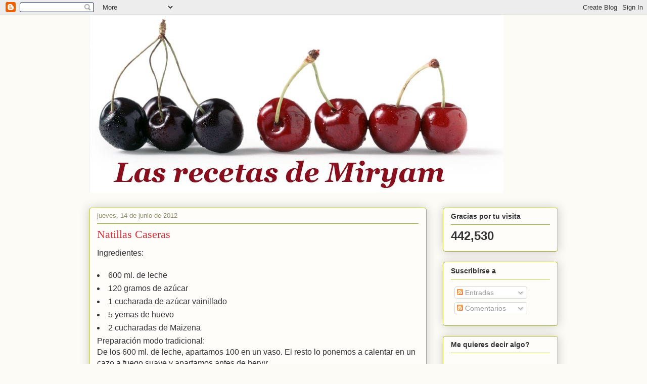

--- FILE ---
content_type: text/html; charset=UTF-8
request_url: http://www.ruizdelope.com/2012/06/natillas-caseras.html
body_size: 17165
content:
<!DOCTYPE html>
<html class='v2' dir='ltr' xmlns='http://www.w3.org/1999/xhtml' xmlns:b='http://www.google.com/2005/gml/b' xmlns:data='http://www.google.com/2005/gml/data' xmlns:expr='http://www.google.com/2005/gml/expr'>
<head>
<link href='https://www.blogger.com/static/v1/widgets/335934321-css_bundle_v2.css' rel='stylesheet' type='text/css'/>
<meta content='IE=EmulateIE7' http-equiv='X-UA-Compatible'/>
<meta content='width=1100' name='viewport'/>
<meta content='text/html; charset=UTF-8' http-equiv='Content-Type'/>
<meta content='blogger' name='generator'/>
<link href='http://www.ruizdelope.com/favicon.ico' rel='icon' type='image/x-icon'/>
<link href='http://www.ruizdelope.com/2012/06/natillas-caseras.html' rel='canonical'/>
<link rel="alternate" type="application/atom+xml" title="Las recetas de Miryam - Atom" href="http://www.ruizdelope.com/feeds/posts/default" />
<link rel="alternate" type="application/rss+xml" title="Las recetas de Miryam - RSS" href="http://www.ruizdelope.com/feeds/posts/default?alt=rss" />
<link rel="service.post" type="application/atom+xml" title="Las recetas de Miryam - Atom" href="https://www.blogger.com/feeds/2363761284670715928/posts/default" />

<link rel="alternate" type="application/atom+xml" title="Las recetas de Miryam - Atom" href="http://www.ruizdelope.com/feeds/3954795646906624573/comments/default" />
<!--Can't find substitution for tag [blog.ieCssRetrofitLinks]-->
<link href='https://blogger.googleusercontent.com/img/b/R29vZ2xl/AVvXsEhgCX-pklutV2pmVX1W3Wtkq5jCXLGZxbPifcGu0DIVeuPp311djzYYCuKXvqM_BQBgNLsol6kQWwuawueU1_UZwZvSb9r8qPbjj8H64csKusW0ADmbpXWaNIfDhTnAubz6nQ9TFpxhpnXG/s320/Natillas+Caseras.jpg' rel='image_src'/>
<meta content='http://www.ruizdelope.com/2012/06/natillas-caseras.html' property='og:url'/>
<meta content='Natillas Caseras' property='og:title'/>
<meta content='Ingredientes:     600 ml. de leche  120 gramos de azúcar  1 cucharada de azúcar vainillado  5 yemas de huevo  2 cucharadas de Maizena  Prepa...' property='og:description'/>
<meta content='https://blogger.googleusercontent.com/img/b/R29vZ2xl/AVvXsEhgCX-pklutV2pmVX1W3Wtkq5jCXLGZxbPifcGu0DIVeuPp311djzYYCuKXvqM_BQBgNLsol6kQWwuawueU1_UZwZvSb9r8qPbjj8H64csKusW0ADmbpXWaNIfDhTnAubz6nQ9TFpxhpnXG/w1200-h630-p-k-no-nu/Natillas+Caseras.jpg' property='og:image'/>
<title>Las recetas de Miryam: Natillas Caseras</title>
<style id='page-skin-1' type='text/css'><!--
/*
-----------------------------------------------
Blogger Template Style
Name:     Awesome Inc.
Designer: Tina Chen
URL:      tinachen.org
----------------------------------------------- */
/* Content
----------------------------------------------- */
body {
font: normal normal 13px Arial, Tahoma, Helvetica, FreeSans, sans-serif;
color: #333333;
background: #fcfbf5 none repeat scroll top left;
}
html body .content-outer {
min-width: 0;
max-width: 100%;
width: 100%;
}
a:link {
text-decoration: none;
color: #d52a33;
}
a:visited {
text-decoration: none;
color: #7d181e;
}
a:hover {
text-decoration: underline;
color: #d52a33;
}
.body-fauxcolumn-outer .cap-top {
position: absolute;
z-index: 1;
height: 276px;
width: 100%;
background: transparent none repeat-x scroll top left;
_background-image: none;
}
/* Columns
----------------------------------------------- */
.content-inner {
padding: 0;
}
.header-inner .section {
margin: 0 16px;
}
.tabs-inner .section {
margin: 0 16px;
}
.main-inner {
padding-top: 30px;
}
.main-inner .column-center-inner,
.main-inner .column-left-inner,
.main-inner .column-right-inner {
padding: 0 5px;
}
*+html body .main-inner .column-center-inner {
margin-top: -30px;
}
#layout .main-inner .column-center-inner {
margin-top: 0;
}
/* Header
----------------------------------------------- */
.header-outer {
margin: 0 0 0 0;
background: transparent none repeat scroll 0 0;
}
.Header h1 {
font: normal normal 48px Georgia, Utopia, 'Palatino Linotype', Palatino, serif;
color: #333333;
text-shadow: 0 0 -1px #000000;
}
.Header h1 a {
color: #333333;
}
.Header .description {
font: normal normal 20px Georgia, Utopia, 'Palatino Linotype', Palatino, serif;
color: #908d6a;
}
.header-inner .Header .titlewrapper,
.header-inner .Header .descriptionwrapper {
padding-left: 0;
padding-right: 0;
margin-bottom: 0;
}
.header-inner .Header .titlewrapper {
padding-top: 22px;
}
/* Tabs
----------------------------------------------- */
.tabs-outer {
overflow: hidden;
position: relative;
background: #b3ca88 url(http://www.blogblog.com/1kt/awesomeinc/tabs_gradient_light.png) repeat scroll 0 0;
}
#layout .tabs-outer {
overflow: visible;
}
.tabs-cap-top, .tabs-cap-bottom {
position: absolute;
width: 100%;
border-top: 1px solid #908d6a;
}
.tabs-cap-bottom {
bottom: 0;
}
.tabs-inner .widget li a {
display: inline-block;
margin: 0;
padding: .6em 1.5em;
font: normal normal 13px Arial, Tahoma, Helvetica, FreeSans, sans-serif;
color: #333333;
border-top: 1px solid #908d6a;
border-bottom: 1px solid #908d6a;
border-left: 1px solid #908d6a;
height: 16px;
line-height: 16px;
}
.tabs-inner .widget li:last-child a {
border-right: 1px solid #908d6a;
}
.tabs-inner .widget li.selected a, .tabs-inner .widget li a:hover {
background: #63704b url(http://www.blogblog.com/1kt/awesomeinc/tabs_gradient_light.png) repeat-x scroll 0 -100px;
color: #ffffff;
}
/* Headings
----------------------------------------------- */
h2 {
font: normal bold 14px Arial, Tahoma, Helvetica, FreeSans, sans-serif;
color: #333333;
}
/* Widgets
----------------------------------------------- */
.main-inner .section {
margin: 0 27px;
padding: 0;
}
.main-inner .column-left-outer,
.main-inner .column-right-outer {
margin-top: 0;
}
#layout .main-inner .column-left-outer,
#layout .main-inner .column-right-outer {
margin-top: 0;
}
.main-inner .column-left-inner,
.main-inner .column-right-inner {
background: transparent none repeat 0 0;
-moz-box-shadow: 0 0 0 rgba(0, 0, 0, .2);
-webkit-box-shadow: 0 0 0 rgba(0, 0, 0, .2);
-goog-ms-box-shadow: 0 0 0 rgba(0, 0, 0, .2);
box-shadow: 0 0 0 rgba(0, 0, 0, .2);
-moz-border-radius: 5px;
-webkit-border-radius: 5px;
-goog-ms-border-radius: 5px;
border-radius: 5px;
}
#layout .main-inner .column-left-inner,
#layout .main-inner .column-right-inner {
margin-top: 0;
}
.sidebar .widget {
font: normal normal 14px Arial, Tahoma, Helvetica, FreeSans, sans-serif;
color: #333333;
}
.sidebar .widget a:link {
color: #d52a33;
}
.sidebar .widget a:visited {
color: #7d181e;
}
.sidebar .widget a:hover {
color: #d52a33;
}
.sidebar .widget h2 {
text-shadow: 0 0 -1px #000000;
}
.main-inner .widget {
background-color: #fefdfa;
border: 1px solid #aab123;
padding: 0 15px 15px;
margin: 20px -16px;
-moz-box-shadow: 0 0 20px rgba(0, 0, 0, .2);
-webkit-box-shadow: 0 0 20px rgba(0, 0, 0, .2);
-goog-ms-box-shadow: 0 0 20px rgba(0, 0, 0, .2);
box-shadow: 0 0 20px rgba(0, 0, 0, .2);
-moz-border-radius: 5px;
-webkit-border-radius: 5px;
-goog-ms-border-radius: 5px;
border-radius: 5px;
}
.main-inner .widget h2 {
margin: 0 -0;
padding: .6em 0 .5em;
border-bottom: 1px solid transparent;
}
.footer-inner .widget h2 {
padding: 0 0 .4em;
border-bottom: 1px solid transparent;
}
.main-inner .widget h2 + div, .footer-inner .widget h2 + div {
border-top: 1px solid #aab123;
padding-top: 8px;
}
.main-inner .widget .widget-content {
margin: 0 -0;
padding: 7px 0 0;
}
.main-inner .widget ul, .main-inner .widget #ArchiveList ul.flat {
margin: -8px -15px 0;
padding: 0;
list-style: none;
}
.main-inner .widget #ArchiveList {
margin: -8px 0 0;
}
.main-inner .widget ul li, .main-inner .widget #ArchiveList ul.flat li {
padding: .5em 15px;
text-indent: 0;
color: #666666;
border-top: 0 solid #aab123;
border-bottom: 1px solid transparent;
}
.main-inner .widget #ArchiveList ul li {
padding-top: .25em;
padding-bottom: .25em;
}
.main-inner .widget ul li:first-child, .main-inner .widget #ArchiveList ul.flat li:first-child {
border-top: none;
}
.main-inner .widget ul li:last-child, .main-inner .widget #ArchiveList ul.flat li:last-child {
border-bottom: none;
}
.post-body {
position: relative;
}
.main-inner .widget .post-body ul {
padding: 0 2.5em;
margin: .5em 0;
list-style: disc;
}
.main-inner .widget .post-body ul li {
padding: 0.25em 0;
margin-bottom: .25em;
color: #333333;
border: none;
}
.footer-inner .widget ul {
padding: 0;
list-style: none;
}
.widget .zippy {
color: #666666;
}
/* Posts
----------------------------------------------- */
body .main-inner .Blog {
padding: 0;
margin-bottom: 1em;
background-color: transparent;
border: none;
-moz-box-shadow: 0 0 0 rgba(0, 0, 0, 0);
-webkit-box-shadow: 0 0 0 rgba(0, 0, 0, 0);
-goog-ms-box-shadow: 0 0 0 rgba(0, 0, 0, 0);
box-shadow: 0 0 0 rgba(0, 0, 0, 0);
}
.main-inner .section:last-child .Blog:last-child {
padding: 0;
margin-bottom: 1em;
}
.main-inner .widget h2.date-header {
margin: 0 -15px 1px;
padding: 0 0 0 0;
font: normal normal 13px Arial, Tahoma, Helvetica, FreeSans, sans-serif;
color: #908d6a;
background: transparent none no-repeat scroll top left;
border-top: 0 solid #aab123;
border-bottom: 1px solid transparent;
-moz-border-radius-topleft: 0;
-moz-border-radius-topright: 0;
-webkit-border-top-left-radius: 0;
-webkit-border-top-right-radius: 0;
border-top-left-radius: 0;
border-top-right-radius: 0;
position: static;
bottom: 100%;
right: 15px;
text-shadow: 0 0 -1px #000000;
}
.main-inner .widget h2.date-header span {
font: normal normal 13px Arial, Tahoma, Helvetica, FreeSans, sans-serif;
display: block;
padding: .5em 15px;
border-left: 0 solid #aab123;
border-right: 0 solid #aab123;
}
.date-outer {
position: relative;
margin: 30px 0 20px;
padding: 0 15px;
background-color: #fefdfa;
border: 1px solid #aab123;
-moz-box-shadow: 0 0 20px rgba(0, 0, 0, .2);
-webkit-box-shadow: 0 0 20px rgba(0, 0, 0, .2);
-goog-ms-box-shadow: 0 0 20px rgba(0, 0, 0, .2);
box-shadow: 0 0 20px rgba(0, 0, 0, .2);
-moz-border-radius: 5px;
-webkit-border-radius: 5px;
-goog-ms-border-radius: 5px;
border-radius: 5px;
}
.date-outer:first-child {
margin-top: 0;
}
.date-outer:last-child {
margin-bottom: 20px;
-moz-border-radius-bottomleft: 5px;
-moz-border-radius-bottomright: 5px;
-webkit-border-bottom-left-radius: 5px;
-webkit-border-bottom-right-radius: 5px;
-goog-ms-border-bottom-left-radius: 5px;
-goog-ms-border-bottom-right-radius: 5px;
border-bottom-left-radius: 5px;
border-bottom-right-radius: 5px;
}
.date-posts {
margin: 0 -0;
padding: 0 0;
clear: both;
}
.post-outer, .inline-ad {
border-top: 1px solid #aab123;
margin: 0 -0;
padding: 15px 0;
}
.post-outer {
padding-bottom: 10px;
}
.post-outer:first-child {
padding-top: 0;
border-top: none;
}
.post-outer:last-child, .inline-ad:last-child {
border-bottom: none;
}
.post-body {
position: relative;
}
.post-body img {
padding: 8px;
background: #ffffff;
border: 1px solid #cccccc;
-moz-box-shadow: 0 0 20px rgba(0, 0, 0, .2);
-webkit-box-shadow: 0 0 20px rgba(0, 0, 0, .2);
box-shadow: 0 0 20px rgba(0, 0, 0, .2);
-moz-border-radius: 5px;
-webkit-border-radius: 5px;
border-radius: 5px;
}
h3.post-title, h4 {
font: normal normal 22px Georgia, Utopia, 'Palatino Linotype', Palatino, serif;
color: #d52a33;
}
h3.post-title a {
font: normal normal 22px Georgia, Utopia, 'Palatino Linotype', Palatino, serif;
color: #d52a33;
}
h3.post-title a:hover {
color: #d52a33;
text-decoration: underline;
}
.post-header {
margin: 0 0 1em;
}
.post-body {
line-height: 1.4;
}
.post-outer h2 {
color: #333333;
}
.post-footer {
margin: 1.5em 0 0;
}
#blog-pager {
padding: 15px;
font-size: 120%;
background-color: #fefdfa;
border: 1px solid #aab123;
-moz-box-shadow: 0 0 20px rgba(0, 0, 0, .2);
-webkit-box-shadow: 0 0 20px rgba(0, 0, 0, .2);
-goog-ms-box-shadow: 0 0 20px rgba(0, 0, 0, .2);
box-shadow: 0 0 20px rgba(0, 0, 0, .2);
-moz-border-radius: 5px;
-webkit-border-radius: 5px;
-goog-ms-border-radius: 5px;
border-radius: 5px;
-moz-border-radius-topleft: 5px;
-moz-border-radius-topright: 5px;
-webkit-border-top-left-radius: 5px;
-webkit-border-top-right-radius: 5px;
-goog-ms-border-top-left-radius: 5px;
-goog-ms-border-top-right-radius: 5px;
border-top-left-radius: 5px;
border-top-right-radius-topright: 5px;
margin-top: 1em;
}
.blog-feeds, .post-feeds {
margin: 1em 0;
text-align: center;
color: #333333;
}
.blog-feeds a, .post-feeds a {
color: #d52a33;
}
.blog-feeds a:visited, .post-feeds a:visited {
color: #7d181e;
}
.blog-feeds a:hover, .post-feeds a:hover {
color: #d52a33;
}
.post-outer .comments {
margin-top: 2em;
}
/* Comments
----------------------------------------------- */
.comments .comments-content .icon.blog-author {
background-repeat: no-repeat;
background-image: url([data-uri]);
}
.comments .comments-content .loadmore a {
border-top: 1px solid #908d6a;
border-bottom: 1px solid #908d6a;
}
.comments .continue {
border-top: 2px solid #908d6a;
}
/* Footer
----------------------------------------------- */
.footer-outer {
margin: -20px 0 -1px;
padding: 20px 0 0;
color: #333333;
overflow: hidden;
}
.footer-fauxborder-left {
border-top: 1px solid #aab123;
background: #fefdfa none repeat scroll 0 0;
-moz-box-shadow: 0 0 20px rgba(0, 0, 0, .2);
-webkit-box-shadow: 0 0 20px rgba(0, 0, 0, .2);
-goog-ms-box-shadow: 0 0 20px rgba(0, 0, 0, .2);
box-shadow: 0 0 20px rgba(0, 0, 0, .2);
margin: 0 -20px;
}
/* Mobile
----------------------------------------------- */
body.mobile {
background-size: auto;
}
.mobile .body-fauxcolumn-outer {
background: transparent none repeat scroll top left;
}
*+html body.mobile .main-inner .column-center-inner {
margin-top: 0;
}
.mobile .main-inner .widget {
padding: 0 0 15px;
}
.mobile .main-inner .widget h2 + div,
.mobile .footer-inner .widget h2 + div {
border-top: none;
padding-top: 0;
}
.mobile .footer-inner .widget h2 {
padding: 0.5em 0;
border-bottom: none;
}
.mobile .main-inner .widget .widget-content {
margin: 0;
padding: 7px 0 0;
}
.mobile .main-inner .widget ul,
.mobile .main-inner .widget #ArchiveList ul.flat {
margin: 0 -15px 0;
}
.mobile .main-inner .widget h2.date-header {
right: 0;
}
.mobile .date-header span {
padding: 0.4em 0;
}
.mobile .date-outer:first-child {
margin-bottom: 0;
border: 1px solid #aab123;
-moz-border-radius-topleft: 5px;
-moz-border-radius-topright: 5px;
-webkit-border-top-left-radius: 5px;
-webkit-border-top-right-radius: 5px;
-goog-ms-border-top-left-radius: 5px;
-goog-ms-border-top-right-radius: 5px;
border-top-left-radius: 5px;
border-top-right-radius: 5px;
}
.mobile .date-outer {
border-color: #aab123;
border-width: 0 1px 1px;
}
.mobile .date-outer:last-child {
margin-bottom: 0;
}
.mobile .main-inner {
padding: 0;
}
.mobile .header-inner .section {
margin: 0;
}
.mobile .post-outer, .mobile .inline-ad {
padding: 5px 0;
}
.mobile .tabs-inner .section {
margin: 0 10px;
}
.mobile .main-inner .widget h2 {
margin: 0;
padding: 0;
}
.mobile .main-inner .widget h2.date-header span {
padding: 0;
}
.mobile .main-inner .widget .widget-content {
margin: 0;
padding: 7px 0 0;
}
.mobile #blog-pager {
border: 1px solid transparent;
background: #fefdfa none repeat scroll 0 0;
}
.mobile .main-inner .column-left-inner,
.mobile .main-inner .column-right-inner {
background: transparent none repeat 0 0;
-moz-box-shadow: none;
-webkit-box-shadow: none;
-goog-ms-box-shadow: none;
box-shadow: none;
}
.mobile .date-posts {
margin: 0;
padding: 0;
}
.mobile .footer-fauxborder-left {
margin: 0;
border-top: inherit;
}
.mobile .main-inner .section:last-child .Blog:last-child {
margin-bottom: 0;
}
.mobile-index-contents {
color: #333333;
}
.mobile .mobile-link-button {
background: #d52a33 url(http://www.blogblog.com/1kt/awesomeinc/tabs_gradient_light.png) repeat scroll 0 0;
}
.mobile-link-button a:link, .mobile-link-button a:visited {
color: #ffffff;
}
.mobile .tabs-inner .PageList .widget-content {
background: transparent;
border-top: 1px solid;
border-color: #908d6a;
color: #333333;
}
.mobile .tabs-inner .PageList .widget-content .pagelist-arrow {
border-left: 1px solid #908d6a;
}

--></style>
<style id='template-skin-1' type='text/css'><!--
body {
min-width: 960px;
}
.content-outer, .content-fauxcolumn-outer, .region-inner {
min-width: 960px;
max-width: 960px;
_width: 960px;
}
.main-inner .columns {
padding-left: 0;
padding-right: 260px;
}
.main-inner .fauxcolumn-center-outer {
left: 0;
right: 260px;
/* IE6 does not respect left and right together */
_width: expression(this.parentNode.offsetWidth -
parseInt("0") -
parseInt("260px") + 'px');
}
.main-inner .fauxcolumn-left-outer {
width: 0;
}
.main-inner .fauxcolumn-right-outer {
width: 260px;
}
.main-inner .column-left-outer {
width: 0;
right: 100%;
margin-left: -0;
}
.main-inner .column-right-outer {
width: 260px;
margin-right: -260px;
}
#layout {
min-width: 0;
}
#layout .content-outer {
min-width: 0;
width: 800px;
}
#layout .region-inner {
min-width: 0;
width: auto;
}
--></style>
<link href='https://www.blogger.com/dyn-css/authorization.css?targetBlogID=2363761284670715928&amp;zx=fff634c3-601d-4587-8e37-97d8f2ccdba8' media='none' onload='if(media!=&#39;all&#39;)media=&#39;all&#39;' rel='stylesheet'/><noscript><link href='https://www.blogger.com/dyn-css/authorization.css?targetBlogID=2363761284670715928&amp;zx=fff634c3-601d-4587-8e37-97d8f2ccdba8' rel='stylesheet'/></noscript>
<meta name='google-adsense-platform-account' content='ca-host-pub-1556223355139109'/>
<meta name='google-adsense-platform-domain' content='blogspot.com'/>

<!-- data-ad-client=ca-pub-5601462401947588 -->

</head>
<body class='loading variant-renewable'>
<div class='navbar section' id='navbar'><div class='widget Navbar' data-version='1' id='Navbar1'><script type="text/javascript">
    function setAttributeOnload(object, attribute, val) {
      if(window.addEventListener) {
        window.addEventListener('load',
          function(){ object[attribute] = val; }, false);
      } else {
        window.attachEvent('onload', function(){ object[attribute] = val; });
      }
    }
  </script>
<div id="navbar-iframe-container"></div>
<script type="text/javascript" src="https://apis.google.com/js/platform.js"></script>
<script type="text/javascript">
      gapi.load("gapi.iframes:gapi.iframes.style.bubble", function() {
        if (gapi.iframes && gapi.iframes.getContext) {
          gapi.iframes.getContext().openChild({
              url: 'https://www.blogger.com/navbar/2363761284670715928?po\x3d3954795646906624573\x26origin\x3dhttp://www.ruizdelope.com',
              where: document.getElementById("navbar-iframe-container"),
              id: "navbar-iframe"
          });
        }
      });
    </script><script type="text/javascript">
(function() {
var script = document.createElement('script');
script.type = 'text/javascript';
script.src = '//pagead2.googlesyndication.com/pagead/js/google_top_exp.js';
var head = document.getElementsByTagName('head')[0];
if (head) {
head.appendChild(script);
}})();
</script>
</div></div>
<div class='body-fauxcolumns'>
<div class='fauxcolumn-outer body-fauxcolumn-outer'>
<div class='cap-top'>
<div class='cap-left'></div>
<div class='cap-right'></div>
</div>
<div class='fauxborder-left'>
<div class='fauxborder-right'></div>
<div class='fauxcolumn-inner'>
</div>
</div>
<div class='cap-bottom'>
<div class='cap-left'></div>
<div class='cap-right'></div>
</div>
</div>
</div>
<div class='content'>
<div class='content-fauxcolumns'>
<div class='fauxcolumn-outer content-fauxcolumn-outer'>
<div class='cap-top'>
<div class='cap-left'></div>
<div class='cap-right'></div>
</div>
<div class='fauxborder-left'>
<div class='fauxborder-right'></div>
<div class='fauxcolumn-inner'>
</div>
</div>
<div class='cap-bottom'>
<div class='cap-left'></div>
<div class='cap-right'></div>
</div>
</div>
</div>
<div class='content-outer'>
<div class='content-cap-top cap-top'>
<div class='cap-left'></div>
<div class='cap-right'></div>
</div>
<div class='fauxborder-left content-fauxborder-left'>
<div class='fauxborder-right content-fauxborder-right'></div>
<div class='content-inner'>
<header>
<div class='header-outer'>
<div class='header-cap-top cap-top'>
<div class='cap-left'></div>
<div class='cap-right'></div>
</div>
<div class='fauxborder-left header-fauxborder-left'>
<div class='fauxborder-right header-fauxborder-right'></div>
<div class='region-inner header-inner'>
<div class='header section' id='header'><div class='widget Header' data-version='1' id='Header1'>
<div id='header-inner'>
<a href='http://www.ruizdelope.com/' style='display: block'>
<img alt='Las recetas de Miryam' height='351px; ' id='Header1_headerimg' src='http://3.bp.blogspot.com/_J58yED7Nqec/SYydS1htYNI/AAAAAAAAAB4/0lq4w6XWDoM/S1600-R/cerezas-(2)-1.jpg' style='display: block' width='820px; '/>
</a>
</div>
</div></div>
</div>
</div>
<div class='header-cap-bottom cap-bottom'>
<div class='cap-left'></div>
<div class='cap-right'></div>
</div>
</div>
</header>
<div class='tabs-outer'>
<div class='tabs-cap-top cap-top'>
<div class='cap-left'></div>
<div class='cap-right'></div>
</div>
<div class='fauxborder-left tabs-fauxborder-left'>
<div class='fauxborder-right tabs-fauxborder-right'></div>
<div class='region-inner tabs-inner'>
<div class='tabs no-items section' id='crosscol'></div>
<div class='tabs no-items section' id='crosscol-overflow'></div>
</div>
</div>
<div class='tabs-cap-bottom cap-bottom'>
<div class='cap-left'></div>
<div class='cap-right'></div>
</div>
</div>
<div class='main-outer'>
<div class='main-cap-top cap-top'>
<div class='cap-left'></div>
<div class='cap-right'></div>
</div>
<div class='fauxborder-left main-fauxborder-left'>
<div class='fauxborder-right main-fauxborder-right'></div>
<div class='region-inner main-inner'>
<div class='columns fauxcolumns'>
<div class='fauxcolumn-outer fauxcolumn-center-outer'>
<div class='cap-top'>
<div class='cap-left'></div>
<div class='cap-right'></div>
</div>
<div class='fauxborder-left'>
<div class='fauxborder-right'></div>
<div class='fauxcolumn-inner'>
</div>
</div>
<div class='cap-bottom'>
<div class='cap-left'></div>
<div class='cap-right'></div>
</div>
</div>
<div class='fauxcolumn-outer fauxcolumn-left-outer'>
<div class='cap-top'>
<div class='cap-left'></div>
<div class='cap-right'></div>
</div>
<div class='fauxborder-left'>
<div class='fauxborder-right'></div>
<div class='fauxcolumn-inner'>
</div>
</div>
<div class='cap-bottom'>
<div class='cap-left'></div>
<div class='cap-right'></div>
</div>
</div>
<div class='fauxcolumn-outer fauxcolumn-right-outer'>
<div class='cap-top'>
<div class='cap-left'></div>
<div class='cap-right'></div>
</div>
<div class='fauxborder-left'>
<div class='fauxborder-right'></div>
<div class='fauxcolumn-inner'>
</div>
</div>
<div class='cap-bottom'>
<div class='cap-left'></div>
<div class='cap-right'></div>
</div>
</div>
<!-- corrects IE6 width calculation -->
<div class='columns-inner'>
<div class='column-center-outer'>
<div class='column-center-inner'>
<div class='main section' id='main'><div class='widget Blog' data-version='1' id='Blog1'>
<div class='blog-posts hfeed'>

          <div class="date-outer">
        
<h2 class='date-header'><span>jueves, 14 de junio de 2012</span></h2>

          <div class="date-posts">
        
<div class='post-outer'>
<div class='post hentry' itemprop='blogPost' itemscope='itemscope' itemtype='http://schema.org/BlogPosting'>
<meta content='https://blogger.googleusercontent.com/img/b/R29vZ2xl/AVvXsEhgCX-pklutV2pmVX1W3Wtkq5jCXLGZxbPifcGu0DIVeuPp311djzYYCuKXvqM_BQBgNLsol6kQWwuawueU1_UZwZvSb9r8qPbjj8H64csKusW0ADmbpXWaNIfDhTnAubz6nQ9TFpxhpnXG/s72-c/Natillas+Caseras.jpg' itemprop='image_url'/>
<meta content='2363761284670715928' itemprop='blogId'/>
<meta content='3954795646906624573' itemprop='postId'/>
<a name='3954795646906624573'></a>
<h3 class='post-title entry-title' itemprop='name'>
Natillas Caseras
</h3>
<div class='post-header'>
<div class='post-header-line-1'></div>
</div>
<div class='post-body entry-content' id='post-body-3954795646906624573' itemprop='description articleBody'>
<span style="font-size: medium;">Ingredientes:</span><br />
<span style="font-size: medium;">
</span><br />
<span style="font-size: medium;">
<li>600 ml. de leche </li>
<li>120 gramos de azúcar </li>
<li>1 cucharada de azúcar vainillado </li>
<li>5 yemas de huevo </li>
<li>2 cucharadas de Maizena </li>
Preparación modo tradicional:
<br />
<div>
De los 600 ml. de leche, apartamos 100 en un vaso. El resto lo ponemos a 
calentar en un cazo a fuego suave y apartamos antes de hervir.</div>
En un bol, batimos las yemas junto con el azúcar y el azúcar  vainillado, con varillas, hasta conseguir 
una mezcla cremosa.<br />

Poco a poco&nbsp;incorporamos la leche tibia, nunca hirviendo, 
y mezclamos con ayuda de las varillas, mejor manualmente.<br />

Ponemos la mezcla en el cazo y ponemos al fuego. Movemos con 
ayuda, de la misma varilla.<br />

En el resto de leche que teníamos reservado, desleímos las dos cucharadas 
de Maizena y se la incorporamos a la mezcla.<br />

Seguimos batiendo sin parar y siempre a fuego suave, hasta que la mezcla 
espese.<br />
Poner en boles pequeños y dejar enfriar.<br />
<div class="separator" style="clear: both; text-align: center;">
<a href="https://blogger.googleusercontent.com/img/b/R29vZ2xl/AVvXsEhgCX-pklutV2pmVX1W3Wtkq5jCXLGZxbPifcGu0DIVeuPp311djzYYCuKXvqM_BQBgNLsol6kQWwuawueU1_UZwZvSb9r8qPbjj8H64csKusW0ADmbpXWaNIfDhTnAubz6nQ9TFpxhpnXG/s1600/Natillas+Caseras.jpg" imageanchor="1" style="margin-left: 1em; margin-right: 1em;"><img border="0" height="214" src="https://blogger.googleusercontent.com/img/b/R29vZ2xl/AVvXsEhgCX-pklutV2pmVX1W3Wtkq5jCXLGZxbPifcGu0DIVeuPp311djzYYCuKXvqM_BQBgNLsol6kQWwuawueU1_UZwZvSb9r8qPbjj8H64csKusW0ADmbpXWaNIfDhTnAubz6nQ9TFpxhpnXG/s320/Natillas+Caseras.jpg" width="320" /></a></div>
Receta original de <a href="http://cocinadeandarporcasa.blogspot.com.es/2012/02/natillas-caseras-tradicional-y.html" target="_blank">http://cocinadeandarporcasa.blogspot.com.es/2012/02/natillas-caseras-tradicional-y.html</a>. Gracias por tan estupendas recetas!!!</span>
<br />
<ul>
</ul>
<br />
<div style='clear: both;'></div>
</div>
<div class='post-footer'>
<div class='post-footer-line post-footer-line-1'><span class='post-author vcard'>
Publicado por
<span class='fn' itemprop='author' itemscope='itemscope' itemtype='http://schema.org/Person'>
<span itemprop='name'>Unknown</span>
</span>
</span>
<span class='post-timestamp'>
en
<meta content='http://www.ruizdelope.com/2012/06/natillas-caseras.html' itemprop='url'/>
<a class='timestamp-link' href='http://www.ruizdelope.com/2012/06/natillas-caseras.html' rel='bookmark' title='permanent link'><abbr class='published' itemprop='datePublished' title='2012-06-14T18:34:00+02:00'>18:34</abbr></a>
</span>
<span class='post-comment-link'>
</span>
<span class='post-icons'>
<span class='item-action'>
<a href='https://www.blogger.com/email-post/2363761284670715928/3954795646906624573' title='Enviar entrada por correo electrónico'>
<img alt='' class='icon-action' height='13' src='http://img1.blogblog.com/img/icon18_email.gif' width='18'/>
</a>
</span>
<span class='item-control blog-admin pid-1113892447'>
<a href='https://www.blogger.com/post-edit.g?blogID=2363761284670715928&postID=3954795646906624573&from=pencil' title='Editar entrada'>
<img alt='' class='icon-action' height='18' src='https://resources.blogblog.com/img/icon18_edit_allbkg.gif' width='18'/>
</a>
</span>
</span>
<div class='post-share-buttons goog-inline-block'>
<a class='goog-inline-block share-button sb-email' href='https://www.blogger.com/share-post.g?blogID=2363761284670715928&postID=3954795646906624573&target=email' target='_blank' title='Enviar por correo electrónico'><span class='share-button-link-text'>Enviar por correo electrónico</span></a><a class='goog-inline-block share-button sb-blog' href='https://www.blogger.com/share-post.g?blogID=2363761284670715928&postID=3954795646906624573&target=blog' onclick='window.open(this.href, "_blank", "height=270,width=475"); return false;' target='_blank' title='Escribe un blog'><span class='share-button-link-text'>Escribe un blog</span></a><a class='goog-inline-block share-button sb-twitter' href='https://www.blogger.com/share-post.g?blogID=2363761284670715928&postID=3954795646906624573&target=twitter' target='_blank' title='Compartir en X'><span class='share-button-link-text'>Compartir en X</span></a><a class='goog-inline-block share-button sb-facebook' href='https://www.blogger.com/share-post.g?blogID=2363761284670715928&postID=3954795646906624573&target=facebook' onclick='window.open(this.href, "_blank", "height=430,width=640"); return false;' target='_blank' title='Compartir con Facebook'><span class='share-button-link-text'>Compartir con Facebook</span></a><a class='goog-inline-block share-button sb-pinterest' href='https://www.blogger.com/share-post.g?blogID=2363761284670715928&postID=3954795646906624573&target=pinterest' target='_blank' title='Compartir en Pinterest'><span class='share-button-link-text'>Compartir en Pinterest</span></a>
</div>
</div>
<div class='post-footer-line post-footer-line-2'><span class='post-labels'>
Etiquetas:
<a href='http://www.ruizdelope.com/search/label/Dulces' rel='tag'>Dulces</a>
</span>
</div>
<div class='post-footer-line post-footer-line-3'><span class='reaction-buttons'>
</span>
</div>
</div>
</div>
<div class='comments' id='comments'>
<a name='comments'></a>
<h4>No hay comentarios:</h4>
<div id='Blog1_comments-block-wrapper'>
<dl class='avatar-comment-indent' id='comments-block'>
</dl>
</div>
<p class='comment-footer'>
<div class='comment-form'>
<a name='comment-form'></a>
<h4 id='comment-post-message'>Publicar un comentario</h4>
<p>
</p>
<a href='https://www.blogger.com/comment/frame/2363761284670715928?po=3954795646906624573&hl=es&saa=85391&origin=http://www.ruizdelope.com' id='comment-editor-src'></a>
<iframe allowtransparency='true' class='blogger-iframe-colorize blogger-comment-from-post' frameborder='0' height='410px' id='comment-editor' name='comment-editor' src='' width='100%'></iframe>
<script src='https://www.blogger.com/static/v1/jsbin/2830521187-comment_from_post_iframe.js' type='text/javascript'></script>
<script type='text/javascript'>
      BLOG_CMT_createIframe('https://www.blogger.com/rpc_relay.html');
    </script>
</div>
</p>
</div>
</div>

        </div></div>
      
</div>
<div class='blog-pager' id='blog-pager'>
<span id='blog-pager-newer-link'>
<a class='blog-pager-newer-link' href='http://www.ruizdelope.com/2012/07/paella-con-thermomix.html' id='Blog1_blog-pager-newer-link' title='Entrada más reciente'>Entrada más reciente</a>
</span>
<span id='blog-pager-older-link'>
<a class='blog-pager-older-link' href='http://www.ruizdelope.com/2012/06/natillas-caseras-thermomix.html' id='Blog1_blog-pager-older-link' title='Entrada antigua'>Entrada antigua</a>
</span>
<a class='home-link' href='http://www.ruizdelope.com/'>Inicio</a>
</div>
<div class='clear'></div>
<div class='post-feeds'>
<div class='feed-links'>
Suscribirse a:
<a class='feed-link' href='http://www.ruizdelope.com/feeds/3954795646906624573/comments/default' target='_blank' type='application/atom+xml'>Enviar comentarios (Atom)</a>
</div>
</div>
</div><div class='widget Label' data-version='1' id='Label1'>
<h2>Recetas</h2>
<div class='widget-content list-label-widget-content'>
<ul>
<li>
<a dir='ltr' href='http://www.ruizdelope.com/search/label/Arroces'>Arroces</a>
<span dir='ltr'>(19)</span>
</li>
<li>
<a dir='ltr' href='http://www.ruizdelope.com/search/label/Carnes'>Carnes</a>
<span dir='ltr'>(25)</span>
</li>
<li>
<a dir='ltr' href='http://www.ruizdelope.com/search/label/Comer%20sano'>Comer sano</a>
<span dir='ltr'>(36)</span>
</li>
<li>
<a dir='ltr' href='http://www.ruizdelope.com/search/label/Dulces'>Dulces</a>
<span dir='ltr'>(59)</span>
</li>
<li>
<a dir='ltr' href='http://www.ruizdelope.com/search/label/legumbres'>legumbres</a>
<span dir='ltr'>(5)</span>
</li>
<li>
<a dir='ltr' href='http://www.ruizdelope.com/search/label/pastas'>pastas</a>
<span dir='ltr'>(4)</span>
</li>
<li>
<a dir='ltr' href='http://www.ruizdelope.com/search/label/Pescados'>Pescados</a>
<span dir='ltr'>(18)</span>
</li>
<li>
<a dir='ltr' href='http://www.ruizdelope.com/search/label/recetas%20con%20thermomix'>recetas con thermomix</a>
<span dir='ltr'>(63)</span>
</li>
<li>
<a dir='ltr' href='http://www.ruizdelope.com/search/label/Recetas%20de%20mi%20bisabuela%20Beatriz'>Recetas de mi bisabuela Beatriz</a>
<span dir='ltr'>(1)</span>
</li>
<li>
<a dir='ltr' href='http://www.ruizdelope.com/search/label/Sopas'>Sopas</a>
<span dir='ltr'>(6)</span>
</li>
<li>
<a dir='ltr' href='http://www.ruizdelope.com/search/label/Varios'>Varios</a>
<span dir='ltr'>(43)</span>
</li>
</ul>
<div class='clear'></div>
</div>
</div><div class='widget PopularPosts' data-version='1' id='PopularPosts1'>
<h2>Entradas populares</h2>
<div class='widget-content popular-posts'>
<ul>
<li>
<div class='item-content'>
<div class='item-thumbnail'>
<a href='http://www.ruizdelope.com/2010/01/arroz-caldoso-con-gambas-y-calamares.html' target='_blank'>
<img alt='' border='0' src='https://blogger.googleusercontent.com/img/b/R29vZ2xl/AVvXsEiS4JQw-ZMhyphenhyphenAwL5Jq92ZZeq8XvcnffoBfiEe9mjfM94hs8u_Kztr7V00aBFdKBOPFPfJgNQAppZANi7nMjnUP44Nsd4fCOiAN9MQ5ODkYOuA2b7OjdpMgxrMbd5n91kMO2n7kxbyLf5YQH/w72-h72-p-k-no-nu/arroz+caldoso+con+gambas+y+calamares+copia.jpg'/>
</a>
</div>
<div class='item-title'><a href='http://www.ruizdelope.com/2010/01/arroz-caldoso-con-gambas-y-calamares.html'>Arroz caldoso con gambas y calamares</a></div>
<div class='item-snippet'>ingredientes: -1 cebolla -3 dientes de ajo -4 cucharadas de tomate triturado -1/2 pimiento rojo -400 g. de calamares (limpios y cortados) -1...</div>
</div>
<div style='clear: both;'></div>
</li>
<li>
<div class='item-content'>
<div class='item-thumbnail'>
<a href='http://www.ruizdelope.com/2009/04/fogaseta.html' target='_blank'>
<img alt='' border='0' src='https://blogger.googleusercontent.com/img/b/R29vZ2xl/AVvXsEiHMdha3D4HCJh7OKGQo0880XLtsn8B06x1rU-dWjDkkzDFyXOtFyRp2VC0uTTOUO29fRf3zxuYc7E_mbqy5a4RZsWJlVn0iT6E458nZFiumerxG_djnFcyBOOx6DGvgSMVHJniCGa6QrU8/w72-h72-p-k-no-nu/fogaseta+copia.jpg'/>
</a>
</div>
<div class='item-title'><a href='http://www.ruizdelope.com/2009/04/fogaseta.html'>Fogaseta</a></div>
<div class='item-snippet'>ingredientes : -2 kg de harina -10 huevos -1 limón rallado -750 grs. de azúcar -1/2 litro de aceite de oliva -1/2 litro de leche -canela en ...</div>
</div>
<div style='clear: both;'></div>
</li>
<li>
<div class='item-content'>
<div class='item-thumbnail'>
<a href='http://www.ruizdelope.com/2011/03/magdalenas-dieta-dukan.html' target='_blank'>
<img alt='' border='0' src='https://blogger.googleusercontent.com/img/b/R29vZ2xl/AVvXsEivM-eKGxrdNhZGPf5AILH0GVBefLTVqbppZjOiKqk3xDUBaznAKKL7ijtZ85nyATCyippaHXtZV3a54mqzSFH9AdVpsmrCj0Xb6UzC6W4gsV1zyONR7ZypT2WPnjB_IB38iiQ29G2BIygV/w72-h72-p-k-no-nu/Magdalena+Miryam+copia.jpg'/>
</a>
</div>
<div class='item-title'><a href='http://www.ruizdelope.com/2011/03/magdalenas-dieta-dukan.html'>Magdalenas dieta Dukan</a></div>
<div class='item-snippet'>ingredientes : -3 huevos -3 cucharadas soperas de salvado de avena -3 cucharadas soperas de salvado de trigo -3 cucharadas soperas de leche ...</div>
</div>
<div style='clear: both;'></div>
</li>
<li>
<div class='item-content'>
<div class='item-thumbnail'>
<a href='http://www.ruizdelope.com/2013/11/crema-de-coliflor-y-zanahoria-thermomix.html' target='_blank'>
<img alt='' border='0' src='https://blogger.googleusercontent.com/img/b/R29vZ2xl/AVvXsEg1khRJ414h9YY5gM-276RirGYTiw8kXwgEmBEi8cKM56zmw7HYMc7lIuvAcbzKUQ2bFAaeWd_r-RKx5_Y8GyioN4dT-g75JeGwCtZBoJIzl582wGy3hmgx_5y1oCu_KyIljoocg23TdXOe/w72-h72-p-k-no-nu/'/>
</a>
</div>
<div class='item-title'><a href='http://www.ruizdelope.com/2013/11/crema-de-coliflor-y-zanahoria-thermomix.html'>Crema de coliflor y zanahoria (thermomix)</a></div>
<div class='item-snippet'>En el post anterior hablaba de Vive La Fruta, en el comentaba la cesta que me habian regalado repleta de verduras, así que aprovechandolas u...</div>
</div>
<div style='clear: both;'></div>
</li>
<li>
<div class='item-content'>
<div class='item-thumbnail'>
<a href='http://www.ruizdelope.com/2013/11/rosquillas-de-la-abuela.html' target='_blank'>
<img alt='' border='0' src='https://blogger.googleusercontent.com/img/b/R29vZ2xl/AVvXsEgs5ie7_6ar99nJlg975MMtzgrJb1DJjm8OBy-TyLnYNrrB1ucbEnYuVKzYUihf5mhjyhLAbnUWzjfVPbxYVj_ootawkKE-J_vPWQb4_XntbN5eRqP4MXRJcwPd1EdKInAdD75UXXwZitnY/w72-h72-p-k-no-nu/'/>
</a>
</div>
<div class='item-title'><a href='http://www.ruizdelope.com/2013/11/rosquillas-de-la-abuela.html'>Rosquillas de la abuela</a></div>
<div class='item-snippet'>Esta es una receta muy sencilla de elaborar y que encanta a toda la familia, cada vez que las hago no duran ni una hora.  Ingredientes para ...</div>
</div>
<div style='clear: both;'></div>
</li>
<li>
<div class='item-content'>
<div class='item-thumbnail'>
<a href='http://www.ruizdelope.com/2009/09/sepia-en-salsa_02.html' target='_blank'>
<img alt='' border='0' src='https://blogger.googleusercontent.com/img/b/R29vZ2xl/AVvXsEi0Tk-p3bcC4SB9MmI2h7PDpD1ogCWxQy4fWbFU3YT4UFYcKfKv0SLyvK1YF-kj5b_NIdSeNqRNWwVHry7ol_ZMDdQUC5T9PsDHTHIijreR18benES8MkpvZHRIqwUAxjLhm02eLqva4CQr/w72-h72-p-k-no-nu/sepia+con+salsa.jpg'/>
</a>
</div>
<div class='item-title'><a href='http://www.ruizdelope.com/2009/09/sepia-en-salsa_02.html'>Sepia en salsa (thermomix)</a></div>
<div class='item-snippet'>ingredientes para 4 personas : -1 sepia grande (1.5 kg. ) -1 tomate -1 cebolla -1/2 pimiento rojo -1/2 pimiento verde -1 clavo -6 granos de ...</div>
</div>
<div style='clear: both;'></div>
</li>
<li>
<div class='item-content'>
<div class='item-thumbnail'>
<a href='http://www.ruizdelope.com/2011/04/ikea-cookies-galletas-de-avenathermomix.html' target='_blank'>
<img alt='' border='0' src='https://blogger.googleusercontent.com/img/b/R29vZ2xl/AVvXsEiiNY_OnlKDaDuAGRjwlxVrvluCk7_vbdC8ZgkgMzdIMk8KmuE53cOh8R-tVj9pZZOGkcyvxRMB1tYUfqYMwN6Ba3csGhOTGZxUW0Gv2rIxq3WyV_Yvz0Jpa6HuGGMEirQJX6472zldp9u1/w72-h72-p-k-no-nu/IKEA+galletas+%25282%2529.jpg'/>
</a>
</div>
<div class='item-title'><a href='http://www.ruizdelope.com/2011/04/ikea-cookies-galletas-de-avenathermomix.html'>Ikea cookies (galletas de avena)thermomix</a></div>
<div class='item-snippet'>Ingredientes : -150 g. de matequilla sin sal (yo puse margarina de maiz) -190 g. de avena (copos de avena, yo lo compro en mercadona) -100 g...</div>
</div>
<div style='clear: both;'></div>
</li>
<li>
<div class='item-content'>
<div class='item-thumbnail'>
<a href='http://www.ruizdelope.com/2011/03/magdalenas-dukan-con-chocolate.html' target='_blank'>
<img alt='' border='0' src='https://blogger.googleusercontent.com/img/b/R29vZ2xl/AVvXsEj5OGFuZlyy5UvktszHAWB71FZFNlKte5jiiSLpQrHtCwz5q9G3QMH93r_mo_9Fj3SLyjHgTUeZI05NTbTtDnV0YSK3_C0FS9a3t62XoeGpCgiMH9lHGOkfw9dOB519tqqi2sqobRiPwQaf/w72-h72-p-k-no-nu/Magdalena+Dukan+con+chocolate+copia.jpg'/>
</a>
</div>
<div class='item-title'><a href='http://www.ruizdelope.com/2011/03/magdalenas-dukan-con-chocolate.html'>Magdalenas Dukan con chocolate</a></div>
<div class='item-snippet'>Estas magdalenas son ideales para las personas que siguen la dieta Dukan, y también para seguir una dieta baja en calorías. ingredientes : -...</div>
</div>
<div style='clear: both;'></div>
</li>
<li>
<div class='item-content'>
<div class='item-thumbnail'>
<a href='http://www.ruizdelope.com/2011/04/mona-de-pascua-o-fogaseta.html' target='_blank'>
<img alt='' border='0' src='https://blogger.googleusercontent.com/img/b/R29vZ2xl/AVvXsEhEoRIj8vvPKWCDn2pSGAxAoIUB3VKNCu9SysFs-XzY2WY5pgaece77wjk27KkisRSThy8429QT7_bQYkbYN35J4oK8t7SkW0s5BCUK1T_fjiSx_cVNTGkGJb3g4hWt6hFe2sGlNHVqjO_o/w72-h72-p-k-no-nu/mona.jpg'/>
</a>
</div>
<div class='item-title'><a href='http://www.ruizdelope.com/2011/04/mona-de-pascua-o-fogaseta.html'>Mona de pascua o Fogaseta</a></div>
<div class='item-snippet'> Ingredientes : -150 g. de azúcar -la piel de un limón -2 huevos -1 cubilete de leche -1 pellizco de sal -2 cucharadas de agua de azahar -2 ...</div>
</div>
<div style='clear: both;'></div>
</li>
<li>
<div class='item-content'>
<div class='item-thumbnail'>
<a href='http://www.ruizdelope.com/2009/12/patatas-guisadas-con-gambas-thermomix.html' target='_blank'>
<img alt='' border='0' src='https://blogger.googleusercontent.com/img/b/R29vZ2xl/AVvXsEheU1x8yYKfhK-dfBn8siqRGGPsAxZzaXL3u8s1at8cVuFPXA-9ikkcR2F6fHaLoHWztEg8sXRbK74JngjsIcSL_Gx5hsBzIOw-F6j1-5uoKOzdlfmvKw1eDgAF8vlNtBqOPJraDV18hnMh/w72-h72-p-k-no-nu/patatas+guisadas+con+gambas.jpg'/>
</a>
</div>
<div class='item-title'><a href='http://www.ruizdelope.com/2009/12/patatas-guisadas-con-gambas-thermomix.html'>Patatas guisadas con gambas (thermomix)</a></div>
<div class='item-snippet'>  ingredientes para 4 personas :     para el fumet:   -16 gambas o gambon    -60g de aceite de oliva   -600 g. de agua   para el sofrito :  ...</div>
</div>
<div style='clear: both;'></div>
</li>
</ul>
<div class='clear'></div>
</div>
</div><div class='widget BlogList' data-version='1' id='BlogList1'>
<h2 class='title'>Mis blogs favoritos</h2>
<div class='widget-content'>
<div class='blog-list-container' id='BlogList1_container'>
<ul id='BlogList1_blogs'>
<li style='display: block;'>
<div class='blog-icon'>
<img data-lateloadsrc='https://lh3.googleusercontent.com/blogger_img_proxy/AEn0k_uV1aATY2K6DsieEsgdI-yPCVynY07HrFWdYt_O8fLhWnv7C6NrocOH1jjq0nk2UGYGlV386psPMwRFbMeqNmd1I5J_1DtmlyH9eyy2GZtg5fEBMj-Jsh9Yl_f9qAcnBg=s16-w16-h16' height='16' width='16'/>
</div>
<div class='blog-content'>
<div class='blog-title'>
<a href='http://alfoseainteriorescomerciales.blogspot.com/' target='_blank'>
Alfosea</a>
</div>
<div class='item-content'>
<span class='item-title'>
<a href='http://alfoseainteriorescomerciales.blogspot.com/2018/04/ven-y-diviertete.html' target='_blank'>
Ven y #diviértete
</a>
</span>
<div class='item-time'>
Hace 7 años
</div>
</div>
</div>
<div style='clear: both;'></div>
</li>
<li style='display: block;'>
<div class='blog-icon'>
<img data-lateloadsrc='https://lh3.googleusercontent.com/blogger_img_proxy/AEn0k_vTpHIoGXh58eSGq4SeyGiOQlnoRBpV-xSrkCCmKFGeAYnkeo0pB6ddHGAr-nSx-0iuOfpUJJOJ4EJw67129tcjm-5iiR7qSLQL_KAH1DRq=s16-w16-h16' height='16' width='16'/>
</div>
<div class='blog-content'>
<div class='blog-title'>
<a href='https://christhummm.canalblog.com/' target='_blank'>
Bienvenue chez Christhummm</a>
</div>
<div class='item-content'>
<span class='item-title'>
<a href='https://christhummm.canalblog.com/archives/2020/05/06/38266386.html' target='_blank'>
Sablés (recette rapide pour un résultat tip top)
</a>
</span>
<div class='item-time'>
Hace 5 años
</div>
</div>
</div>
<div style='clear: both;'></div>
</li>
<li style='display: block;'>
<div class='blog-icon'>
<img data-lateloadsrc='https://lh3.googleusercontent.com/blogger_img_proxy/AEn0k_sQar6x3HKMYBg2KdoaIak9tNn_v5wY8gs2OFbwAZ4WnyIPxx6dXX4XcxgxDVrbauZ_7EK8K30bOcR7NdHfnE1y4bh85OvPM4IpESzuwIQGYxuaqHjkSPc=s16-w16-h16' height='16' width='16'/>
</div>
<div class='blog-content'>
<div class='blog-title'>
<a href='https://cocinadeandarporcasa.blogspot.com/' target='_blank'>
Cocina compartida</a>
</div>
<div class='item-content'>
<span class='item-title'>
<a href='https://cocinadeandarporcasa.blogspot.com/2023/03/salsa-pesto-genoves-albahaca-pinones-sin-gluten-sin-lactosa-thermomix-tradicional-.html' target='_blank'>
Salsa pesto genovés
</a>
</span>
<div class='item-time'>
Hace 2 años
</div>
</div>
</div>
<div style='clear: both;'></div>
</li>
<li style='display: block;'>
<div class='blog-icon'>
<img data-lateloadsrc='https://lh3.googleusercontent.com/blogger_img_proxy/AEn0k_ttrfpMEjZt9dsYK6QDt9nzVk8cey12wPqtDJP-WDkoL0bSNs48Ul4ET66U4_c9Q-rCyW6kz92JYP6w6KpGG4p3Bl5_ZlvaXElUdM3hOLEPYz4=s16-w16-h16' height='16' width='16'/>
</div>
<div class='blog-content'>
<div class='blog-title'>
<a href='http://elrojodelabios.blogspot.com/' target='_blank'>
El Rojo de Labios</a>
</div>
<div class='item-content'>
<span class='item-title'>
<a href='http://elrojodelabios.blogspot.com/2015/04/solo-necesitas-33-piezas-en-tu-armario.html' target='_blank'>
Solo Necesitas 33 Piezas En Tu Armario
</a>
</span>
<div class='item-time'>
Hace 10 años
</div>
</div>
</div>
<div style='clear: both;'></div>
</li>
<li style='display: block;'>
<div class='blog-icon'>
<img data-lateloadsrc='https://lh3.googleusercontent.com/blogger_img_proxy/AEn0k_t4yALAurRjErSx1v6CL34hrJ0q6xOgHN9wuPDGxcPPWyCgdKnMGX8Mt4MheNaVUS_16_Vpvz8YajRYP8V2yhrLSZ2OH4ZtcLooLhr-jCg2Ecoqow=s16-w16-h16' height='16' width='16'/>
</div>
<div class='blog-content'>
<div class='blog-title'>
<a href='https://www.elzurrondelospostres.com/' target='_blank'>
El Zurrón de los Postres</a>
</div>
<div class='item-content'>
<span class='item-title'>
<a href='https://www.elzurrondelospostres.com/2026/01/hogaza-de-pan-con-semillas-de-amapola-y.html' target='_blank'>
Hogaza de pan con semillas de Amapola y Avena en Olla Holandesa
</a>
</span>
<div class='item-time'>
Hace 2 días
</div>
</div>
</div>
<div style='clear: both;'></div>
</li>
<li style='display: block;'>
<div class='blog-icon'>
<img data-lateloadsrc='https://lh3.googleusercontent.com/blogger_img_proxy/AEn0k_sPRfRvVnYPW2017C1R8vRVH4b0oq2zXQZgFv6et_xwxY16XzvSmOyW69t5EzruepAOd_0K3HhdcRMDk7R3niKWrHdu_poF7GRJkVyYJuGQ4dDnqeDl=s16-w16-h16' height='16' width='16'/>
</div>
<div class='blog-content'>
<div class='blog-title'>
<a href='http://infieltrosdefieltro.blogspot.com/' target='_blank'>
Infieltros</a>
</div>
<div class='item-content'>
<span class='item-title'>
<a href='http://infieltrosdefieltro.blogspot.com/2015/02/carteleria-con-madera.html' target='_blank'>
Carteleria con madera
</a>
</span>
<div class='item-time'>
Hace 10 años
</div>
</div>
</div>
<div style='clear: both;'></div>
</li>
<li style='display: block;'>
<div class='blog-icon'>
<img data-lateloadsrc='https://lh3.googleusercontent.com/blogger_img_proxy/AEn0k_sm5ixVimKmrFYpI7VFfR-SQHZuWNljafAPYq71yTHpkjttqmq9YRcHRUZbR7tQEcgF7K-0A2dl8m_9Lwrsmhk04tz8ssMhOyqNsrmKW1kLB756hg=s16-w16-h16' height='16' width='16'/>
</div>
<div class='blog-content'>
<div class='blog-title'>
<a href='https://amounamazyouna.over-blog.com/' target='_blank'>
Le blog de amounamazyouna</a>
</div>
<div class='item-content'>
<span class='item-title'>
<a href='https://amounamazyouna.over-blog.com/2020/05/brownie-aux-noix.html' target='_blank'>
براوني الجوز الكركاع Brownie aux noix
</a>
</span>
<div class='item-time'>
Hace 5 años
</div>
</div>
</div>
<div style='clear: both;'></div>
</li>
<li style='display: block;'>
<div class='blog-icon'>
<img data-lateloadsrc='https://lh3.googleusercontent.com/blogger_img_proxy/AEn0k_uIDeMk73UIlIo2Z0Cz9NTc80P9SVEv50W-FrWDHCYirZaH5BllKzczGORS8BGK5vrxU_LapipehqCJYU1SvsuQka7sEUCA9d04i2a5S1h7JFWoJdNIHKjv=s16-w16-h16' height='16' width='16'/>
</div>
<div class='blog-content'>
<div class='blog-title'>
<a href='http://amiquemequitenlobailao.blogspot.com/' target='_blank'>
Que Me Quiten Lo Bailao</a>
</div>
<div class='item-content'>
<span class='item-title'>
<a href='http://amiquemequitenlobailao.blogspot.com/2014/01/cadiz.html' target='_blank'>
Cadiz
</a>
</span>
<div class='item-time'>
Hace 12 años
</div>
</div>
</div>
<div style='clear: both;'></div>
</li>
<li style='display: block;'>
<div class='blog-icon'>
<img data-lateloadsrc='https://lh3.googleusercontent.com/blogger_img_proxy/AEn0k_uj3xGJDjvfw2nuzCzsShsaUdkr0ytrVDi6Gf3D_618yLHkSFHzOtIgt7oEglxfU6m-euBMDY78mv45X66AmmwUNbbQB64JZm-FntVSkTxhk4SCAA=s16-w16-h16' height='16' width='16'/>
</div>
<div class='blog-content'>
<div class='blog-title'>
<a href='https://www.recetariocanecositas.com' target='_blank'>
recetariocanecositas.com</a>
</div>
<div class='item-content'>
<span class='item-title'>
<a href='https://www.recetariocanecositas.com/bacalao-y-almejas-en-salsa-verde/' target='_blank'>
Bacalao y almejas en salsa verde
</a>
</span>
<div class='item-time'>
Hace 1 año
</div>
</div>
</div>
<div style='clear: both;'></div>
</li>
<li style='display: block;'>
<div class='blog-icon'>
<img data-lateloadsrc='https://lh3.googleusercontent.com/blogger_img_proxy/AEn0k_vvFL2pX4yRepjTmf29ww2yVX2djX-0Xx16RN8NS6NjTk4W18md8KwJ1v1eqeoaXBeUWXjrtXe6zcL-L-zngKbcAW1tc4WAEGH16um2kvw=s16-w16-h16' height='16' width='16'/>
</div>
<div class='blog-content'>
<div class='blog-title'>
<a href='https://www.clubcocinafacil.com' target='_blank'>
Recetas para THERMOMIX</a>
</div>
<div class='item-content'>
<span class='item-title'>
<a href='https://www.clubcocinafacil.com/postres/tarta-de-plaiexcl;tano-y-dulce-de-leche-thermomix_4352.html' target='_blank'>
TARTA DE PLÃƒÂ&#161;TANO Y DULCE DE LECHE para THERMOMIX.
</a>
</span>
<div class='item-time'>
Hace 4 años
</div>
</div>
</div>
<div style='clear: both;'></div>
</li>
<li style='display: block;'>
<div class='blog-icon'>
<img data-lateloadsrc='https://lh3.googleusercontent.com/blogger_img_proxy/AEn0k_t8RpUoTJv9m-kG-R2-oYVqCyWIfKV79PKtohXdIhXoplPCqLQ40Ges0osnOTaKKZtHP8EViijQL2QeA6-J0EmYmVhlk_r_=s16-w16-h16' height='16' width='16'/>
</div>
<div class='blog-content'>
<div class='blog-title'>
<a href='http://www.sabrosia.com/' target='_blank'>
Sabrosía - Cualquiera puede cocinar</a>
</div>
<div class='item-content'>
<span class='item-title'>
<!--Can't find substitution for tag [item.itemTitle]-->
</span>
<div class='item-time'>
<!--Can't find substitution for tag [item.timePeriodSinceLastUpdate]-->
</div>
</div>
</div>
<div style='clear: both;'></div>
</li>
</ul>
<div class='clear'></div>
</div>
</div>
</div>
</div>
</div>
</div>
<div class='column-left-outer'>
<div class='column-left-inner'>
<aside>
</aside>
</div>
</div>
<div class='column-right-outer'>
<div class='column-right-inner'>
<aside>
<div class='sidebar section' id='sidebar-right-1'><div class='widget Stats' data-version='1' id='Stats1'>
<h2>Gracias por tu visita</h2>
<div class='widget-content'>
<div id='Stats1_content' style='display: none;'>
<span class='counter-wrapper text-counter-wrapper' id='Stats1_totalCount'>
</span>
<div class='clear'></div>
</div>
</div>
</div><div class='widget Subscribe' data-version='1' id='Subscribe2'>
<div style='white-space:nowrap'>
<h2 class='title'>Suscribirse a</h2>
<div class='widget-content'>
<div class='subscribe-wrapper subscribe-type-POST'>
<div class='subscribe expanded subscribe-type-POST' id='SW_READER_LIST_Subscribe2POST' style='display:none;'>
<div class='top'>
<span class='inner' onclick='return(_SW_toggleReaderList(event, "Subscribe2POST"));'>
<img class='subscribe-dropdown-arrow' src='https://resources.blogblog.com/img/widgets/arrow_dropdown.gif'/>
<img align='absmiddle' alt='' border='0' class='feed-icon' src='https://resources.blogblog.com/img/icon_feed12.png'/>
Entradas
</span>
<div class='feed-reader-links'>
<a class='feed-reader-link' href='https://www.netvibes.com/subscribe.php?url=http%3A%2F%2Fwww.ruizdelope.com%2Ffeeds%2Fposts%2Fdefault' target='_blank'>
<img src='https://resources.blogblog.com/img/widgets/subscribe-netvibes.png'/>
</a>
<a class='feed-reader-link' href='https://add.my.yahoo.com/content?url=http%3A%2F%2Fwww.ruizdelope.com%2Ffeeds%2Fposts%2Fdefault' target='_blank'>
<img src='https://resources.blogblog.com/img/widgets/subscribe-yahoo.png'/>
</a>
<a class='feed-reader-link' href='http://www.ruizdelope.com/feeds/posts/default' target='_blank'>
<img align='absmiddle' class='feed-icon' src='https://resources.blogblog.com/img/icon_feed12.png'/>
                  Atom
                </a>
</div>
</div>
<div class='bottom'></div>
</div>
<div class='subscribe' id='SW_READER_LIST_CLOSED_Subscribe2POST' onclick='return(_SW_toggleReaderList(event, "Subscribe2POST"));'>
<div class='top'>
<span class='inner'>
<img class='subscribe-dropdown-arrow' src='https://resources.blogblog.com/img/widgets/arrow_dropdown.gif'/>
<span onclick='return(_SW_toggleReaderList(event, "Subscribe2POST"));'>
<img align='absmiddle' alt='' border='0' class='feed-icon' src='https://resources.blogblog.com/img/icon_feed12.png'/>
Entradas
</span>
</span>
</div>
<div class='bottom'></div>
</div>
</div>
<div class='subscribe-wrapper subscribe-type-PER_POST'>
<div class='subscribe expanded subscribe-type-PER_POST' id='SW_READER_LIST_Subscribe2PER_POST' style='display:none;'>
<div class='top'>
<span class='inner' onclick='return(_SW_toggleReaderList(event, "Subscribe2PER_POST"));'>
<img class='subscribe-dropdown-arrow' src='https://resources.blogblog.com/img/widgets/arrow_dropdown.gif'/>
<img align='absmiddle' alt='' border='0' class='feed-icon' src='https://resources.blogblog.com/img/icon_feed12.png'/>
Comentarios
</span>
<div class='feed-reader-links'>
<a class='feed-reader-link' href='https://www.netvibes.com/subscribe.php?url=http%3A%2F%2Fwww.ruizdelope.com%2Ffeeds%2F3954795646906624573%2Fcomments%2Fdefault' target='_blank'>
<img src='https://resources.blogblog.com/img/widgets/subscribe-netvibes.png'/>
</a>
<a class='feed-reader-link' href='https://add.my.yahoo.com/content?url=http%3A%2F%2Fwww.ruizdelope.com%2Ffeeds%2F3954795646906624573%2Fcomments%2Fdefault' target='_blank'>
<img src='https://resources.blogblog.com/img/widgets/subscribe-yahoo.png'/>
</a>
<a class='feed-reader-link' href='http://www.ruizdelope.com/feeds/3954795646906624573/comments/default' target='_blank'>
<img align='absmiddle' class='feed-icon' src='https://resources.blogblog.com/img/icon_feed12.png'/>
                  Atom
                </a>
</div>
</div>
<div class='bottom'></div>
</div>
<div class='subscribe' id='SW_READER_LIST_CLOSED_Subscribe2PER_POST' onclick='return(_SW_toggleReaderList(event, "Subscribe2PER_POST"));'>
<div class='top'>
<span class='inner'>
<img class='subscribe-dropdown-arrow' src='https://resources.blogblog.com/img/widgets/arrow_dropdown.gif'/>
<span onclick='return(_SW_toggleReaderList(event, "Subscribe2PER_POST"));'>
<img align='absmiddle' alt='' border='0' class='feed-icon' src='https://resources.blogblog.com/img/icon_feed12.png'/>
Comentarios
</span>
</span>
</div>
<div class='bottom'></div>
</div>
</div>
<div style='clear:both'></div>
</div>
</div>
<div class='clear'></div>
</div><div class='widget ContactForm' data-version='1' id='ContactForm1'>
<h2 class='title'>Me quieres decir algo?</h2>
<div class='contact-form-widget'>
<div class='form'>
<form name='contact-form'>
<p></p>
Nombre
<br/>
<input class='contact-form-name' id='ContactForm1_contact-form-name' name='name' size='30' type='text' value=''/>
<p></p>
Correo electrónico
<span style='font-weight: bolder;'>*</span>
<br/>
<input class='contact-form-email' id='ContactForm1_contact-form-email' name='email' size='30' type='text' value=''/>
<p></p>
Mensaje
<span style='font-weight: bolder;'>*</span>
<br/>
<textarea class='contact-form-email-message' cols='25' id='ContactForm1_contact-form-email-message' name='email-message' rows='5'></textarea>
<p></p>
<input class='contact-form-button contact-form-button-submit' id='ContactForm1_contact-form-submit' type='button' value='Enviar'/>
<p></p>
<div style='text-align: center; max-width: 222px; width: 100%'>
<p class='contact-form-error-message' id='ContactForm1_contact-form-error-message'></p>
<p class='contact-form-success-message' id='ContactForm1_contact-form-success-message'></p>
</div>
</form>
</div>
</div>
<div class='clear'></div>
</div><div class='widget Followers' data-version='1' id='Followers2'>
<h2 class='title'>Seguidores</h2>
<div class='widget-content'>
<div id='Followers2-wrapper'>
<div style='margin-right:2px;'>
<div><script type="text/javascript" src="https://apis.google.com/js/platform.js"></script>
<div id="followers-iframe-container"></div>
<script type="text/javascript">
    window.followersIframe = null;
    function followersIframeOpen(url) {
      gapi.load("gapi.iframes", function() {
        if (gapi.iframes && gapi.iframes.getContext) {
          window.followersIframe = gapi.iframes.getContext().openChild({
            url: url,
            where: document.getElementById("followers-iframe-container"),
            messageHandlersFilter: gapi.iframes.CROSS_ORIGIN_IFRAMES_FILTER,
            messageHandlers: {
              '_ready': function(obj) {
                window.followersIframe.getIframeEl().height = obj.height;
              },
              'reset': function() {
                window.followersIframe.close();
                followersIframeOpen("https://www.blogger.com/followers/frame/2363761284670715928?colors\x3dCgt0cmFuc3BhcmVudBILdHJhbnNwYXJlbnQaByMzMzMzMzMiByNkNTJhMzMqByNmY2ZiZjUyByMzMzMzMzM6ByMzMzMzMzNCByNkNTJhMzNKByM2NjY2NjZSByNkNTJhMzNaC3RyYW5zcGFyZW50\x26pageSize\x3d21\x26hl\x3des\x26origin\x3dhttp://www.ruizdelope.com");
              },
              'open': function(url) {
                window.followersIframe.close();
                followersIframeOpen(url);
              }
            }
          });
        }
      });
    }
    followersIframeOpen("https://www.blogger.com/followers/frame/2363761284670715928?colors\x3dCgt0cmFuc3BhcmVudBILdHJhbnNwYXJlbnQaByMzMzMzMzMiByNkNTJhMzMqByNmY2ZiZjUyByMzMzMzMzM6ByMzMzMzMzNCByNkNTJhMzNKByM2NjY2NjZSByNkNTJhMzNaC3RyYW5zcGFyZW50\x26pageSize\x3d21\x26hl\x3des\x26origin\x3dhttp://www.ruizdelope.com");
  </script></div>
</div>
</div>
<div class='clear'></div>
</div>
</div><div class='widget BlogSearch' data-version='1' id='BlogSearch1'>
<h2 class='title'>Buscar en este blog</h2>
<div class='widget-content'>
<div id='BlogSearch1_form'>
<form action='http://www.ruizdelope.com/search' class='gsc-search-box' target='_top'>
<table cellpadding='0' cellspacing='0' class='gsc-search-box'>
<tbody>
<tr>
<td class='gsc-input'>
<input autocomplete='off' class='gsc-input' name='q' size='10' title='search' type='text' value=''/>
</td>
<td class='gsc-search-button'>
<input class='gsc-search-button' title='search' type='submit' value='Buscar'/>
</td>
</tr>
</tbody>
</table>
</form>
</div>
</div>
<div class='clear'></div>
</div><div class='widget HTML' data-version='1' id='HTML1'>
<div class='widget-content'>
<script type="text/javascript" src="http://red.facilisimo.com/badges/?id=1&u=820315"></script>
</div>
<div class='clear'></div>
</div></div>
<table border='0' cellpadding='0' cellspacing='0' class='section-columns columns-2'>
<tbody>
<tr>
<td class='first columns-cell'>
<div class='sidebar no-items section' id='sidebar-right-2-1'></div>
</td>
<td class='columns-cell'>
<div class='sidebar no-items section' id='sidebar-right-2-2'></div>
</td>
</tr>
</tbody>
</table>
<div class='sidebar no-items section' id='sidebar-right-3'></div>
</aside>
</div>
</div>
</div>
<div style='clear: both'></div>
<!-- columns -->
</div>
<!-- main -->
</div>
</div>
<div class='main-cap-bottom cap-bottom'>
<div class='cap-left'></div>
<div class='cap-right'></div>
</div>
</div>
<footer>
<div class='footer-outer'>
<div class='footer-cap-top cap-top'>
<div class='cap-left'></div>
<div class='cap-right'></div>
</div>
<div class='fauxborder-left footer-fauxborder-left'>
<div class='fauxborder-right footer-fauxborder-right'></div>
<div class='region-inner footer-inner'>
<div class='foot no-items section' id='footer-1'></div>
<table border='0' cellpadding='0' cellspacing='0' class='section-columns columns-2'>
<tbody>
<tr>
<td class='first columns-cell'>
<div class='foot no-items section' id='footer-2-1'></div>
</td>
<td class='columns-cell'>
<div class='foot no-items section' id='footer-2-2'></div>
</td>
</tr>
</tbody>
</table>
<!-- outside of the include in order to lock Attribution widget -->
<div class='foot section' id='footer-3'><div class='widget Attribution' data-version='1' id='Attribution1'>
<div class='widget-content' style='text-align: center;'>
Tema Fantástico, S.A.. Con la tecnología de <a href='https://www.blogger.com' target='_blank'>Blogger</a>.
</div>
<div class='clear'></div>
</div></div>
</div>
</div>
<div class='footer-cap-bottom cap-bottom'>
<div class='cap-left'></div>
<div class='cap-right'></div>
</div>
</div>
</footer>
<!-- content -->
</div>
</div>
<div class='content-cap-bottom cap-bottom'>
<div class='cap-left'></div>
<div class='cap-right'></div>
</div>
</div>
</div>
<script type='text/javascript'>
    window.setTimeout(function() {
        document.body.className = document.body.className.replace('loading', '');
      }, 10);
  </script>

<script type="text/javascript" src="https://www.blogger.com/static/v1/widgets/2028843038-widgets.js"></script>
<script type='text/javascript'>
window['__wavt'] = 'AOuZoY5n6g9VD5NYJg5xyM1FQxU-C7ystw:1769119818140';_WidgetManager._Init('//www.blogger.com/rearrange?blogID\x3d2363761284670715928','//www.ruizdelope.com/2012/06/natillas-caseras.html','2363761284670715928');
_WidgetManager._SetDataContext([{'name': 'blog', 'data': {'blogId': '2363761284670715928', 'title': 'Las recetas de Miryam', 'url': 'http://www.ruizdelope.com/2012/06/natillas-caseras.html', 'canonicalUrl': 'http://www.ruizdelope.com/2012/06/natillas-caseras.html', 'homepageUrl': 'http://www.ruizdelope.com/', 'searchUrl': 'http://www.ruizdelope.com/search', 'canonicalHomepageUrl': 'http://www.ruizdelope.com/', 'blogspotFaviconUrl': 'http://www.ruizdelope.com/favicon.ico', 'bloggerUrl': 'https://www.blogger.com', 'hasCustomDomain': true, 'httpsEnabled': false, 'enabledCommentProfileImages': true, 'gPlusViewType': 'FILTERED_POSTMOD', 'adultContent': false, 'analyticsAccountNumber': '', 'encoding': 'UTF-8', 'locale': 'es', 'localeUnderscoreDelimited': 'es', 'languageDirection': 'ltr', 'isPrivate': false, 'isMobile': false, 'isMobileRequest': false, 'mobileClass': '', 'isPrivateBlog': false, 'isDynamicViewsAvailable': true, 'feedLinks': '\x3clink rel\x3d\x22alternate\x22 type\x3d\x22application/atom+xml\x22 title\x3d\x22Las recetas de Miryam - Atom\x22 href\x3d\x22http://www.ruizdelope.com/feeds/posts/default\x22 /\x3e\n\x3clink rel\x3d\x22alternate\x22 type\x3d\x22application/rss+xml\x22 title\x3d\x22Las recetas de Miryam - RSS\x22 href\x3d\x22http://www.ruizdelope.com/feeds/posts/default?alt\x3drss\x22 /\x3e\n\x3clink rel\x3d\x22service.post\x22 type\x3d\x22application/atom+xml\x22 title\x3d\x22Las recetas de Miryam - Atom\x22 href\x3d\x22https://www.blogger.com/feeds/2363761284670715928/posts/default\x22 /\x3e\n\n\x3clink rel\x3d\x22alternate\x22 type\x3d\x22application/atom+xml\x22 title\x3d\x22Las recetas de Miryam - Atom\x22 href\x3d\x22http://www.ruizdelope.com/feeds/3954795646906624573/comments/default\x22 /\x3e\n', 'meTag': '', 'adsenseClientId': 'ca-pub-5601462401947588', 'adsenseHostId': 'ca-host-pub-1556223355139109', 'adsenseHasAds': false, 'adsenseAutoAds': false, 'boqCommentIframeForm': true, 'loginRedirectParam': '', 'isGoogleEverywhereLinkTooltipEnabled': true, 'view': '', 'dynamicViewsCommentsSrc': '//www.blogblog.com/dynamicviews/4224c15c4e7c9321/js/comments.js', 'dynamicViewsScriptSrc': '//www.blogblog.com/dynamicviews/6e0d22adcfa5abea', 'plusOneApiSrc': 'https://apis.google.com/js/platform.js', 'disableGComments': true, 'interstitialAccepted': false, 'sharing': {'platforms': [{'name': 'Obtener enlace', 'key': 'link', 'shareMessage': 'Obtener enlace', 'target': ''}, {'name': 'Facebook', 'key': 'facebook', 'shareMessage': 'Compartir en Facebook', 'target': 'facebook'}, {'name': 'Escribe un blog', 'key': 'blogThis', 'shareMessage': 'Escribe un blog', 'target': 'blog'}, {'name': 'X', 'key': 'twitter', 'shareMessage': 'Compartir en X', 'target': 'twitter'}, {'name': 'Pinterest', 'key': 'pinterest', 'shareMessage': 'Compartir en Pinterest', 'target': 'pinterest'}, {'name': 'Correo electr\xf3nico', 'key': 'email', 'shareMessage': 'Correo electr\xf3nico', 'target': 'email'}], 'disableGooglePlus': true, 'googlePlusShareButtonWidth': 0, 'googlePlusBootstrap': '\x3cscript type\x3d\x22text/javascript\x22\x3ewindow.___gcfg \x3d {\x27lang\x27: \x27es\x27};\x3c/script\x3e'}, 'hasCustomJumpLinkMessage': false, 'jumpLinkMessage': 'Leer m\xe1s', 'pageType': 'item', 'postId': '3954795646906624573', 'postImageThumbnailUrl': 'https://blogger.googleusercontent.com/img/b/R29vZ2xl/AVvXsEhgCX-pklutV2pmVX1W3Wtkq5jCXLGZxbPifcGu0DIVeuPp311djzYYCuKXvqM_BQBgNLsol6kQWwuawueU1_UZwZvSb9r8qPbjj8H64csKusW0ADmbpXWaNIfDhTnAubz6nQ9TFpxhpnXG/s72-c/Natillas+Caseras.jpg', 'postImageUrl': 'https://blogger.googleusercontent.com/img/b/R29vZ2xl/AVvXsEhgCX-pklutV2pmVX1W3Wtkq5jCXLGZxbPifcGu0DIVeuPp311djzYYCuKXvqM_BQBgNLsol6kQWwuawueU1_UZwZvSb9r8qPbjj8H64csKusW0ADmbpXWaNIfDhTnAubz6nQ9TFpxhpnXG/s320/Natillas+Caseras.jpg', 'pageName': 'Natillas Caseras', 'pageTitle': 'Las recetas de Miryam: Natillas Caseras'}}, {'name': 'features', 'data': {}}, {'name': 'messages', 'data': {'edit': 'Editar', 'linkCopiedToClipboard': 'El enlace se ha copiado en el Portapapeles.', 'ok': 'Aceptar', 'postLink': 'Enlace de la entrada'}}, {'name': 'template', 'data': {'name': 'custom', 'localizedName': 'Personalizado', 'isResponsive': false, 'isAlternateRendering': false, 'isCustom': true, 'variant': 'renewable', 'variantId': 'renewable'}}, {'name': 'view', 'data': {'classic': {'name': 'classic', 'url': '?view\x3dclassic'}, 'flipcard': {'name': 'flipcard', 'url': '?view\x3dflipcard'}, 'magazine': {'name': 'magazine', 'url': '?view\x3dmagazine'}, 'mosaic': {'name': 'mosaic', 'url': '?view\x3dmosaic'}, 'sidebar': {'name': 'sidebar', 'url': '?view\x3dsidebar'}, 'snapshot': {'name': 'snapshot', 'url': '?view\x3dsnapshot'}, 'timeslide': {'name': 'timeslide', 'url': '?view\x3dtimeslide'}, 'isMobile': false, 'title': 'Natillas Caseras', 'description': 'Ingredientes:     600 ml. de leche  120 gramos de az\xfacar  1 cucharada de az\xfacar vainillado  5 yemas de huevo  2 cucharadas de Maizena  Prepa...', 'featuredImage': 'https://blogger.googleusercontent.com/img/b/R29vZ2xl/AVvXsEhgCX-pklutV2pmVX1W3Wtkq5jCXLGZxbPifcGu0DIVeuPp311djzYYCuKXvqM_BQBgNLsol6kQWwuawueU1_UZwZvSb9r8qPbjj8H64csKusW0ADmbpXWaNIfDhTnAubz6nQ9TFpxhpnXG/s320/Natillas+Caseras.jpg', 'url': 'http://www.ruizdelope.com/2012/06/natillas-caseras.html', 'type': 'item', 'isSingleItem': true, 'isMultipleItems': false, 'isError': false, 'isPage': false, 'isPost': true, 'isHomepage': false, 'isArchive': false, 'isLabelSearch': false, 'postId': 3954795646906624573}}]);
_WidgetManager._RegisterWidget('_NavbarView', new _WidgetInfo('Navbar1', 'navbar', document.getElementById('Navbar1'), {}, 'displayModeFull'));
_WidgetManager._RegisterWidget('_HeaderView', new _WidgetInfo('Header1', 'header', document.getElementById('Header1'), {}, 'displayModeFull'));
_WidgetManager._RegisterWidget('_BlogView', new _WidgetInfo('Blog1', 'main', document.getElementById('Blog1'), {'cmtInteractionsEnabled': false, 'lightboxEnabled': true, 'lightboxModuleUrl': 'https://www.blogger.com/static/v1/jsbin/498020680-lbx__es.js', 'lightboxCssUrl': 'https://www.blogger.com/static/v1/v-css/828616780-lightbox_bundle.css'}, 'displayModeFull'));
_WidgetManager._RegisterWidget('_LabelView', new _WidgetInfo('Label1', 'main', document.getElementById('Label1'), {}, 'displayModeFull'));
_WidgetManager._RegisterWidget('_PopularPostsView', new _WidgetInfo('PopularPosts1', 'main', document.getElementById('PopularPosts1'), {}, 'displayModeFull'));
_WidgetManager._RegisterWidget('_BlogListView', new _WidgetInfo('BlogList1', 'main', document.getElementById('BlogList1'), {'numItemsToShow': 0, 'totalItems': 11}, 'displayModeFull'));
_WidgetManager._RegisterWidget('_StatsView', new _WidgetInfo('Stats1', 'sidebar-right-1', document.getElementById('Stats1'), {'title': 'Gracias por tu visita', 'showGraphicalCounter': false, 'showAnimatedCounter': false, 'showSparkline': false, 'statsUrl': '//www.ruizdelope.com/b/stats?style\x3dBLACK_TRANSPARENT\x26timeRange\x3dALL_TIME\x26token\x3dAPq4FmBD7sOfvVLhGlzBM-eMgYowqcKUJAUYsVKs2-pvTOP9zvbEQ4mbkiYp3K-sAOgETVhepoazRSqiMEFWRjqXdb6IzHd6bg'}, 'displayModeFull'));
_WidgetManager._RegisterWidget('_SubscribeView', new _WidgetInfo('Subscribe2', 'sidebar-right-1', document.getElementById('Subscribe2'), {}, 'displayModeFull'));
_WidgetManager._RegisterWidget('_ContactFormView', new _WidgetInfo('ContactForm1', 'sidebar-right-1', document.getElementById('ContactForm1'), {'contactFormMessageSendingMsg': 'Enviando...', 'contactFormMessageSentMsg': 'Se ha enviado tu mensaje.', 'contactFormMessageNotSentMsg': 'No se ha podido enviar el mensaje. Vuelve a intentarlo dentro de un rato.', 'contactFormInvalidEmailMsg': 'Tienes que escribir una direcci\xf3n de correo electr\xf3nico v\xe1lida.', 'contactFormEmptyMessageMsg': 'No puedes dejar en blanco el cuerpo del mensaje.', 'title': 'Me quieres decir algo?', 'blogId': '2363761284670715928', 'contactFormNameMsg': 'Nombre', 'contactFormEmailMsg': 'Correo electr\xf3nico', 'contactFormMessageMsg': 'Mensaje', 'contactFormSendMsg': 'Enviar', 'contactFormToken': 'AOuZoY45uy2Pk5yq5l1yMooPfhDFpQcCSg:1769119818170', 'submitUrl': 'https://www.blogger.com/contact-form.do'}, 'displayModeFull'));
_WidgetManager._RegisterWidget('_FollowersView', new _WidgetInfo('Followers2', 'sidebar-right-1', document.getElementById('Followers2'), {}, 'displayModeFull'));
_WidgetManager._RegisterWidget('_BlogSearchView', new _WidgetInfo('BlogSearch1', 'sidebar-right-1', document.getElementById('BlogSearch1'), {}, 'displayModeFull'));
_WidgetManager._RegisterWidget('_HTMLView', new _WidgetInfo('HTML1', 'sidebar-right-1', document.getElementById('HTML1'), {}, 'displayModeFull'));
_WidgetManager._RegisterWidget('_AttributionView', new _WidgetInfo('Attribution1', 'footer-3', document.getElementById('Attribution1'), {}, 'displayModeFull'));
</script>
</body>
<a href='http://pinterest.com/miryam9/'><img alt='Follow Me on Pinterest' height='28' src='http://passets-lt.pinterest.com/images/about/buttons/pinterest-button.png' width='80'/></a>
</html>

--- FILE ---
content_type: text/html;charset=UTF-8
request_url: http://red.facilisimo.com/badges/iframe.cfm?id=1&u=820315&t=220
body_size: 587
content:
<!DOCTYPE html PUBLIC "-//W3C//DTD XHTML 1.0 Transitional//EN" "http://www.w3.org/TR/xhtml1/DTD/xhtml1-transitional.dtd">
<html xmlns="http://www.w3.org/1999/xhtml">
<head>
<script>
(function(i,s,o,g,r,a,m){i['GoogleAnalyticsObject']=r;i[r]=i[r]||function(){
(i[r].q=i[r].q||[]).push(arguments)},i[r].l=1*new Date();a=s.createElement(o),
m=s.getElementsByTagName(o)[0];a.async=1;a.src=g;m.parentNode.insertBefore(a,m)
})(window,document,'script','//www.google-analytics.com/analytics.js','ga');
ga('create', 'UA-188041-45', 'facilisimo.com');
ga('send', 'pageview','http://www.ruizdelope.com/2012/06/natillas-caseras.html');
</script>
</head>
<body style="margin:0">
<a href="http://red.facilisimo.com" target="_blank" title="RED facilisimo.com"><img src="http://red.facilisimo.com/images/badges/red-facilisimo-badge-1.png" style="border:none;width:220px;" alt="RED facilisimo.com"></a>
</body>
</html>


--- FILE ---
content_type: text/html; charset=UTF-8
request_url: http://www.ruizdelope.com/b/stats?style=BLACK_TRANSPARENT&timeRange=ALL_TIME&token=APq4FmBD7sOfvVLhGlzBM-eMgYowqcKUJAUYsVKs2-pvTOP9zvbEQ4mbkiYp3K-sAOgETVhepoazRSqiMEFWRjqXdb6IzHd6bg
body_size: 234
content:
{"total":442530,"sparklineOptions":{"backgroundColor":{"fillOpacity":0.1,"fill":"#000000"},"series":[{"areaOpacity":0.3,"color":"#202020"}]},"sparklineData":[[0,1],[1,1],[2,1],[3,2],[4,100],[5,1],[6,5],[7,1],[8,1],[9,2],[10,5],[11,1],[12,2],[13,2],[14,1],[15,1],[16,2],[17,2],[18,1],[19,1],[20,1],[21,1],[22,1],[23,2],[24,2],[25,1],[26,2],[27,2],[28,3],[29,2]],"nextTickMs":1800000}